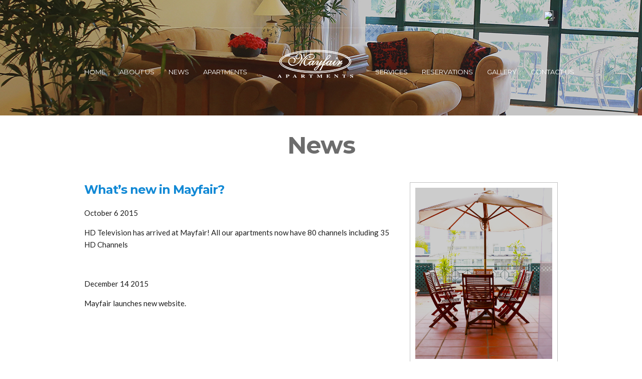

--- FILE ---
content_type: text/html; charset=UTF-8
request_url: http://www.mayfair-hanoi.com/en/blog
body_size: 17226
content:
<!doctype html>
<!--[if IE 8]> <html class="no-js lt-ie9" lang="en-US"> <![endif]-->
<!--[if gt IE 8]><!--> <html class="no-js" lang="en-US"> <!--<![endif]-->
<head>

	<meta charset="utf-8">
	<title></title>
	<meta name="viewport" content="width=device-width, initial-scale=1">

	<link rel="alternate" type="application/rss+xml" title="May Fair &raquo; Feed" href="http://www.mayfair-hanoi.com/en/feed" />
<link rel="alternate" type="application/rss+xml" title="May Fair &raquo; Comments Feed" href="http://www.mayfair-hanoi.com/en/comments/feed" />
<link rel='stylesheet' id='featherlight-css'  href='http://www.mayfair-hanoi.com/wp-content/plugins/campaign-monitor-wp/assets/vendor/featherlight/release/featherlight.min.css?ver=4.1.41' type='text/css' media='all' />
<link rel='stylesheet' id='fca_eoi-css'  href='http://www.mayfair-hanoi.com/wp-content/plugins/campaign-monitor-wp/assets/style-new.css?ver=4.1.41' type='text/css' media='all' />
<link rel='stylesheet' id='fontawesome-css'  href='http://cdnjs.cloudflare.com/ajax/libs/font-awesome/4.1.0/css/font-awesome.min.css?ver=4.1.41' type='text/css' media='all' />
<link rel='stylesheet' id='tooltipster-css'  href='http://www.mayfair-hanoi.com/wp-content/plugins/campaign-monitor-wp/assets/vendor/tooltipster/tooltipster.css?ver=4.1.41' type='text/css' media='all' />
<link rel='stylesheet' id='contact-form-7-css'  href='http://www.mayfair-hanoi.com/wp-content/plugins/contact-form-7/includes/css/styles.css?ver=4.1.2' type='text/css' media='all' />
<link rel='stylesheet' id='google-font-css'  href='http://fonts.googleapis.com/css?family=Lato%3A400%2C700%2C400italic%7CMontserrat%3A400%2C700&#038;ver=4.1.41' type='text/css' media='all' />
<link rel='stylesheet' id='font-awesome-css'  href='http://www.mayfair-hanoi.com/wp-content/themes/wp_santorini5-v1.4/css/font-awesome.css?ver=4.1.41' type='text/css' media='all' />
<link rel='stylesheet' id='weather-icons-css'  href='http://www.mayfair-hanoi.com/wp-content/themes/wp_santorini5-v1.4/css/weather-icons.css?ver=4.1.41' type='text/css' media='all' />
<link rel='stylesheet' id='ci-flexslider-css'  href='http://www.mayfair-hanoi.com/wp-content/themes/wp_santorini5-v1.4/css/flexslider.css?ver=4.1.41' type='text/css' media='all' />
<link rel='stylesheet' id='ci-bootstrap-css'  href='http://www.mayfair-hanoi.com/wp-content/themes/wp_santorini5-v1.4/css/bootstrap.css?ver=4.1.41' type='text/css' media='all' />
<link rel='stylesheet' id='prettyPhoto-css'  href='http://www.mayfair-hanoi.com/wp-content/themes/wp_santorini5-v1.4/css/prettyPhoto.css?ver=4.1.41' type='text/css' media='all' />
<link rel='stylesheet' id='mmenu-css'  href='http://www.mayfair-hanoi.com/wp-content/themes/wp_santorini5-v1.4/css/mmenu.css?ver=4.1.41' type='text/css' media='all' />
<link rel='stylesheet' id='jquery-ui-css'  href='http://www.mayfair-hanoi.com/wp-content/themes/wp_santorini5-v1.4/css/jquery-ui-1.10.4.datepicker.min.css?ver=4.1.41' type='text/css' media='all' />
<link rel='stylesheet' id='ci-style-css'  href='http://www.mayfair-hanoi.com/wp-content/themes/wp_santorini5-v1.4/style.css?ver=1.4' type='text/css' media='screen' />
<link rel='stylesheet' id='ci-mediaqueries-css'  href='http://www.mayfair-hanoi.com/wp-content/themes/wp_santorini5-v1.4/css/mediaqueries.css?ver=4.1.41' type='text/css' media='all' />
<link rel='stylesheet' id='ci-color-scheme-css'  href='http://www.mayfair-hanoi.com/wp-content/themes/wp_santorini5-v1.4/colors/default.css?ver=4.1.41' type='text/css' media='all' />
<script type='text/javascript' src='http://www.mayfair-hanoi.com/wp-includes/js/jquery/jquery.js?ver=1.11.1'></script>
<script type='text/javascript' src='http://www.mayfair-hanoi.com/wp-includes/js/jquery/jquery-migrate.min.js?ver=1.2.1'></script>
<script type='text/javascript' src='http://www.mayfair-hanoi.com/wp-content/plugins/campaign-monitor-wp/assets/vendor/featherlight/release/featherlight.min.js?ver=4.1.41'></script>
<script type='text/javascript'>
/* <![CDATA[ */
var fca_eoi = {"field_required":"Error: This field is required.","invalid_email":"Error: Please enter a valid email address. For example \"max@domain.com\".","ajax_url":"http:\/\/www.mayfair-hanoi.com\/wp-admin\/admin-ajax.php"};
/* ]]> */
</script>
<script type='text/javascript' src='http://www.mayfair-hanoi.com/wp-content/plugins/campaign-monitor-wp/assets/script.js?ver=4.1.41'></script>
<script type='text/javascript' src='http://www.mayfair-hanoi.com/wp-content/plugins/campaign-monitor-wp/assets/vendor/tooltipster/jquery.tooltipster.min.js?ver=4.1.41'></script>
<script type='text/javascript' src='http://www.mayfair-hanoi.com/wp-content/themes/wp_santorini5-v1.4/panel/scripts/modernizr-2.6.2.js?ver=4.1.41'></script>
<script type='text/javascript' src='http://www.mayfair-hanoi.com/wp-content/themes/wp_santorini5-v1.4/panel/scripts/jquery.fitvids.js?ver=1.1'></script>
<script type='text/javascript' src='http://maps.googleapis.com/maps/api/js?sensor=false'></script>
<link rel="EditURI" type="application/rsd+xml" title="RSD" href="http://www.mayfair-hanoi.com/xmlrpc.php?rsd" />
<link rel="wlwmanifest" type="application/wlwmanifest+xml" href="http://www.mayfair-hanoi.com/wp-includes/wlwmanifest.xml" /> 
<meta name="generator" content="WordPress 4.1.41" />
<link rel='canonical' href='http://www.mayfair-hanoi.com/en/blog' />
<link rel='shortlink' href='http://www.mayfair-hanoi.com/?p=31' />
<link rel="alternate" href="http://www.mayfair-hanoi.com/en/blog" hreflang="en" />
<link rel="alternate" href="http://www.mayfair-hanoi.com/vi/tin-tuc" hreflang="vi" />
<link rel="pingback" href="http://www.mayfair-hanoi.com/xmlrpc.php" />	<style type="text/css">.recentcomments a{display:inline !important;padding:0 !important;margin:0 !important;}</style>
				<style type="text/css">
					body{background-repeat: no-repeat;} 				</style>
						<style type="text/css" media="screen">#header { background: url("http://www.mayfair-hanoi.com/wp-content/uploads/2015/06/IMG_1543.jpg") no-repeat center top; }</style>
</head>
<body class="page page-id-31 page-template page-template-template-blog page-template-template-blog-php ci-santorini ci-santorini-1-4 ci-scheme-default">

<div id="mobile-bar">
	<a class="menu-trigger" href="#mobilemenu"><i class="fa fa-bars"></i></a>
	<h1 class="mob-title">May Fair</h1>
</div>

<div id="page">
	<header id="header">
		<div class="container">
			<div class="row">
				<div class="col-lg-10 col-lg-offset-1">
					<div class="row pre-head">
						<div class="col-sm-6">
							<div id="weather">
								<i class="ywicon"></i>
								<span id="ywloc"></span>
								<span id="ywtem"></span>
							</div>
						</div>

						<div class="col-sm-6">
														<a class="facebook_icon" href="http://facebook.com"><img src="http://www.hitthefloor.net.au/wp-content/uploads/2014/08/facebook-official-icon-3.jpg.png"></a>
						</div>
					</div> <!-- .row.pre-head -->
					<hr/>
					<nav class="nav row">
						<div class="col-md-5 col-sm-4">
							<ul id="menu-main-menu-left" class="navigation left-nav"><li id="menu-item-157" class="menu-item menu-item-type-post_type menu-item-object-page menu-item-157"><a href="http://www.mayfair-hanoi.com/en/">Home</a></li>
<li id="menu-item-186" class="menu-item menu-item-type-post_type menu-item-object-page menu-item-186"><a href="http://www.mayfair-hanoi.com/en/about-us">About Us</a></li>
<li id="menu-item-187" class="menu-item menu-item-type-post_type menu-item-object-page current-menu-item page_item page-item-31 current_page_item menu-item-187"><a href="http://www.mayfair-hanoi.com/en/blog">News</a></li>
<li id="menu-item-159" class="menu-item menu-item-type-post_type menu-item-object-page menu-item-159"><a href="http://www.mayfair-hanoi.com/en/rooms">Apartments</a></li>
</ul>						</div>

						<div class="col-md-2 col-sm-4">
							<h1 class="logo imglogo"><a href="http://www.mayfair-hanoi.com/en"><img src="http://www.mayfair-hanoi.com/wp-content/uploads/2015/12/logo.png" alt="May Fair" /></a></h1>						</div>

						<div class="col-md-5 col-sm-4">
							<ul id="menu-main-menu-right" class="navigation right-nav"><li id="menu-item-200" class="menu-item menu-item-type-custom menu-item-object-custom menu-item-200"><a href="http://www.mayfair-hanoi.com/en/service/saunas">Services</a></li>
<li id="menu-item-378" class="menu-item menu-item-type-post_type menu-item-object-page menu-item-378"><a href="http://www.mayfair-hanoi.com/en/reversion">Reservations</a></li>
<li id="menu-item-165" class="menu-item menu-item-type-post_type menu-item-object-page menu-item-165"><a href="http://www.mayfair-hanoi.com/en/galleries">Gallery</a></li>
<li id="menu-item-167" class="menu-item menu-item-type-post_type menu-item-object-page menu-item-167"><a href="http://www.mayfair-hanoi.com/en/contact">Contact Us</a></li>
</ul>						</div>
					</nav>

					<div id="mobilemenu">
						<ul></ul>
					</div>
				</div> <!-- main container -->
			</div>
		</div>
	</header>
<main id="main">
	<div class="container">
		<div class="row">
			<div class="col-lg-10 col-lg-offset-1">
								<h2 class="page-title">News</h2>

				<div class="row">
					<div class="col-sm-8">
						
													<article id="post-279" class="post-279 post type-post status-publish format-standard hentry category-news entry row">
								
								<div class="col-md-12">
									<h1 class="entry-title"><a title="Permanent link to: What&#8217;s new in Mayfair?" href="http://www.mayfair-hanoi.com/en/?page_id=184">What&#8217;s new in Mayfair?</a></h1>
									<div class="entry-excerpt">
										<p>October 6 2015</p>
<p>HD Television has arrived at Mayfair! All our apartments now have 80 channels including 35 HD Channels</p>
<p>&nbsp;</p>
<p>December 14 2015</p>
<p>Mayfair launches new website.</p>
									</div>
								</div>
							</article>
						
					</div>
					 

						
							<div class="col-sm-4">
	<div class="sidebar">

				<aside id="ci_special_offer_widget-6" class="widget widget_ci_special_offer_widget group">		<div class="item">
			<figure class="item-thumb">
				<a href="http://www.mayfair-hanoi.com/?service=saunas">
					<img src="http://www.mayfair-hanoi.com/wp-content/uploads/2014/03/IMG_1577.jpg" alt="">
				</a>
			</figure>

			<!--<div class="item-content"><h4></h4><a class="item-title btn" href="http://www.mayfair-hanoi.com/?service=saunas"></a></div> -->
		</div>
		</aside>	</div>
</div>						
				</div>
			</div>
		</div>
	</div>
</main>

		<!-- 
			<div class="booking-inpage">
			<div class="container">
				<div class="row">
					<div class="col-lg-10 col-lg-offset-1">
						<form class="b-form group" action="http://www.mayfair-hanoi.com/en/reversion" method="post">
	<div class="arrival group">
		<input type="text" name="arrive" id="arrive" class="datepicker" placeholder="arrive">
	</div>

	<div class="departure group">
		<input type="text" name="depart" id="depart" class="datepicker" placeholder="depart">
	</div>

	<div class="adults group">
		<select name="adults" id="adults" class="dk">
			<option value="">adults</option>
			<option value="1">1</option>
			<option value="2">2</option>
			<option value="3">3</option>
			<option value="4">4</option>
			<option value="5">5</option>
			<option value="6">6</option>
		</select>
	</div>

	<div class="room group">
		<select name='room_select' id='room_select' class='dk'>
	<option value="">room</option>
	<option class="level-0" value="93">Two Storey Apartments (Downwards)</option>
	<option class="level-0" value="94">Two Storey Apartments (Upwards)</option>
	<option class="level-0" value="95">Three Storey Penthouse Apartments</option>
</select>

	</div>

	<div class="bookbtn group">
		<button type="submit">book now</button>
	</div>
</form>					</div>
				</div>
			</div>
		</div>
		-->
	<footer id="footer">
		<div class="container">
			<div class="row">
				<div class="col-lg-10 col-lg-offset-1">
					<hr>
					<nav class="nav row">
						<div class="col-sm-5">
							<ul id="menu-main-menu-left-1" class="navigation left-nav"><li class="menu-item menu-item-type-post_type menu-item-object-page menu-item-157"><a href="http://www.mayfair-hanoi.com/en/">Home</a></li>
<li class="menu-item menu-item-type-post_type menu-item-object-page menu-item-186"><a href="http://www.mayfair-hanoi.com/en/about-us">About Us</a></li>
<li class="menu-item menu-item-type-post_type menu-item-object-page current-menu-item page_item page-item-31 current_page_item menu-item-187"><a href="http://www.mayfair-hanoi.com/en/blog">News</a></li>
<li class="menu-item menu-item-type-post_type menu-item-object-page menu-item-159"><a href="http://www.mayfair-hanoi.com/en/rooms">Apartments</a></li>
</ul>						</div>

						<div class="col-sm-2">
							<div class="logo"><a href="http://www.mayfair-hanoi.com/en"><img src="http://www.mayfair-hanoi.com/wp-content/uploads/2015/12/logo.jpg" alt="May Fair" /></a></div>						</div>

						<div class="col-sm-5">
							<ul id="menu-main-menu-right-1" class="navigation right-nav"><li class="menu-item menu-item-type-custom menu-item-object-custom menu-item-200"><a href="http://www.mayfair-hanoi.com/en/service/saunas">Services</a></li>
<li class="menu-item menu-item-type-post_type menu-item-object-page menu-item-378"><a href="http://www.mayfair-hanoi.com/en/reversion">Reservations</a></li>
<li class="menu-item menu-item-type-post_type menu-item-object-page menu-item-165"><a href="http://www.mayfair-hanoi.com/en/galleries">Gallery</a></li>
<li class="menu-item menu-item-type-post_type menu-item-object-page menu-item-167"><a href="http://www.mayfair-hanoi.com/en/contact">Contact Us</a></li>
</ul>						</div>
					</nav>
					<p class="credits">Copyright 2015 Mayfair Services Apartment</p>
				</div>
			</div>
		</div>
	</footer>
</div> <!-- #page -->

<script type='text/javascript' src='http://www.mayfair-hanoi.com/wp-content/plugins/contact-form-7/includes/js/jquery.form.min.js?ver=3.51.0-2014.06.20'></script>
<script type='text/javascript'>
/* <![CDATA[ */
var _wpcf7 = {"loaderUrl":"http:\/\/www.mayfair-hanoi.com\/wp-content\/plugins\/contact-form-7\/images\/ajax-loader.gif","sending":"Sending ..."};
/* ]]> */
</script>
<script type='text/javascript' src='http://www.mayfair-hanoi.com/wp-content/plugins/contact-form-7/includes/js/scripts.js?ver=4.1.2'></script>
<script type='text/javascript' src='http://www.mayfair-hanoi.com/wp-includes/js/comment-reply.min.js?ver=4.1.41'></script>
<script type='text/javascript' src='http://www.mayfair-hanoi.com/wp-includes/js/jquery/ui/core.min.js?ver=1.11.2'></script>
<script type='text/javascript' src='http://www.mayfair-hanoi.com/wp-includes/js/jquery/ui/datepicker.min.js?ver=1.11.2'></script>
<script type='text/javascript'>
/* <![CDATA[ */
var jquidp = {"langCode":"en_US","prevText":"Previous","nextText":"Next","closeText":"Close","currentText":"Today","monthNames":["January","February","March","April","May","June","July","August","September","October","November","December"],"monthNamesShort":["Jan","Feb","Mar","Apr","May","Jun","Jul","Aug","Sep","Oct","Nov","Dec"],"dayNames":["Sunday","Monday","Tuesday","Wednesday","Thursday","Friday","Saturday"],"dayNamesShort":["Sun","Mon","Tue","Wed","Thu","Fri","Sat"],"dayNamesMin":["S","M","T","W","T","F","S"],"dateFormat":"MM d, yy","firstDay":"1","isRTL":""};
/* ]]> */
</script>
<script type='text/javascript' src='http://www.mayfair-hanoi.com/wp-content/themes/wp_santorini5-v1.4/panel/scripts/jquery.ui.datepicker.localize.js?ver=1.0'></script>
<script type='text/javascript' src='http://www.mayfair-hanoi.com/wp-content/themes/wp_santorini5-v1.4/js/superfish.min.js?ver=4.1.41'></script>
<script type='text/javascript' src='http://www.mayfair-hanoi.com/wp-content/themes/wp_santorini5-v1.4/js/jquery.flexslider-min.js?ver=4.1.41'></script>
<script type='text/javascript' src='http://www.mayfair-hanoi.com/wp-content/themes/wp_santorini5-v1.4/js/jquery.mmenu.min.all.js?ver=4.1.41'></script>
<script type='text/javascript' src='http://www.mayfair-hanoi.com/wp-content/themes/wp_santorini5-v1.4/js/jquery.dropkick-min.js?ver=4.1.41'></script>
<script type='text/javascript' src='http://www.mayfair-hanoi.com/wp-content/themes/wp_santorini5-v1.4/js/jquery.prettyPhoto.js?ver=4.1.41'></script>
<script type='text/javascript'>
/* <![CDATA[ */
var ThemeOption = {"map_zoom_level":"16","map_coords_lat":"21.030296","map_coords_long":" 105.843607","map_tooltip":"34B Tr\u1ea7n Ph\u00fa, H\u00e0 Noi, H\u00e0 N\u1ed9i, Vi\u1ec7t Nam","weather_code":"VMXX0006","weather_unit":"c","slider_autoslide":"1","slider_effect":"fade","slider_direction":"horizontal","slider_duration":"5000","slider_speed":"5000"};
/* ]]> */
</script>
<script type='text/javascript' src='http://www.mayfair-hanoi.com/wp-content/themes/wp_santorini5-v1.4/js/scripts.js?ver=1.4'></script>
<script type='text/javascript' src='http://www.mayfair-hanoi.com/wp-content/themes/wp_santorini5-v1.4/panel/scripts/retina.1.3.0.min.js?ver=1.3.0'></script>
	<!--[if (gte IE 6)&(lte IE 8)]>
		<script type="text/javascript" src="http://www.mayfair-hanoi.com/wp-content/themes/wp_santorini5-v1.4/panel/scripts/selectivizr-min.js"></script>
	<![endif]-->
	</body>
</html>

--- FILE ---
content_type: text/css
request_url: http://www.mayfair-hanoi.com/wp-content/themes/wp_santorini5-v1.4/style.css?ver=1.4
body_size: 45403
content:
/*
Theme Name: Santorini Resort
Theme URI: http://www.cssigniter.com/ignite/themes/santorini
Author: CSSIgniter.com
Author URI: http://www.cssigniter.com
Description: A Hotel Theme for WordPress
Tags:
Version: 1.4
License: GNU General Public License
License URI: http://www.gnu.org/licenses/gpl-2.0.html
*/
/* -----------------------------------------
	Table of Contents
--------------------------------------------

.. General
.. Header
.. Homepage Specific Styles
.. Footer
.. Widgets Styling
.. Helpers, WordPress defaults, Generic Items
.. Mobile Menu
.. External Plugins

*/
/* -----------------------------------------
	General
----------------------------------------- */
h1, h2, h3, h4, h5, h6 {
  line-height: normal;
  margin: 0 0 15px 0;
  font-family: Montserrat, sans-serif;
  font-weight: 700;
  letter-spacing: -0.04em;
  color: #6c6c6c;
  -ms-word-wrap: break-word;
  word-wrap: break-word;
}

h1 {
  font-size: 24px;
}

h2 {
  font-size: 20px;
}

h3 {
  font-size: 18px;
}

h4 {
  font-size: 16px;
}

h5 {
  font-size: 14px;
}

h6 {
  font-size: 12px;
}

p {
  margin: 0 0 15px 0;
}

img {
  display: inline-block;
  vertical-align: middle;
  max-width: 100%;
  height: auto;
}

a, a:visited {
  transition: color 0.18s ease, background-color 0.18s ease, border-color 0.18s ease;
  outline: none;
}

a:active, a:focus {
  outline: none;
  text-decoration: none;
}

body {
  font-family: Lato, sans-serif;
  line-height: 1.625;
  font-size: 15px;
  color: #1E1E1E;
}

/* -----------------------------------------
	Header
----------------------------------------- */
.alt-nav {
  display: none;
}

.nav {
  margin-top: 20px;
  white-space: nowrap;
}

.nav ul {
  padding: 0;
  list-style: none;
}

.navigation {
  display: block;
  margin: 55px 0 0 0;
  padding: 0;
  list-style: none;
  white-space: nowrap;
  /* Navigation functional styles  ---------------------- */
}
.navigation li {
  position: relative;
}
.navigation > li {
  display: inline-block;
}
.navigation ul {
  position: absolute;
  z-index: 300;
  top: -999em;
}
.navigation li:hover > ul,
.navigation .sfHover > ul {
  top: auto;
  left: 12px;
}
.navigation li li:hover > ul,
.navigation li .sfHover > ul {
  top: 0;
  left: 100%;
}
.navigation li li li:hover > ul,
.navigation li li .sfHover > ul {
  top: 0;
  left: 100%;
}
.navigation a, .navigation #navigation a:visited {
  display: block;
  white-space: nowrap;
}
.navigation.left-nav {
  margin-left: -12px;
}
.navigation.right-nav {
  margin-right: -12px;
}
.navigation a, .navigation a:visited {
  padding: 0 0;
  color: white;
  font-size: 13px;
  text-transform: uppercase;
  /* Global Menu Link Styles */
}
.navigation a:hover,
.navigation .sfHover > a,
.navigation .sfHover > a:visited {
  text-decoration: none;
  /* First Level & Global Menu Link Hover Styles */
}
.navigation > li > a,
.navigation > li > a:visited {
  margin: 0 12px;
  padding-bottom: 5px;
  border-bottom: 1px solid transparent;
  /* First Level Menu Link Styles */
}
.navigation > li li {
  border: 1px solid transparent;
  border-bottom: none;
}
.navigation > li ul > li:last-child {
  border-bottom: 1px solid transparent;
}
.navigation > li > a:hover,
.navigation > li.sfHover > a,
.navigation > li.sfHover > a:visited {
  border-bottom: 1px solid #FFF;
  /* First Level Menu Link Hover Styles */
}
.navigation > li ul a,
.navigation > li ul a:visited {
  background: rgba(255, 255, 255, 0.1);
  padding: 8px 12px;
  font-size: 11px;
  /* All Other Menu Level Link Styles */
}
.navigation > li ul a:hover,
.navigation > li ul .sfHover > a,
.navigation > li ul .sfHover > a:visited {
  background: #FFF;
  /* All Other Level Menu Link Hover Styles */
}
.navigation > li > a:hover,
.navigation > li.sfHover > a,
.navigation > li.sfHover > a:active,
.navigation > li.current_page_item > a,
.navigation > li.current_page_item > a:visited,
.navigation > li.current-menu-item > a,
.navigation > li.current-menu-item > a:visited,
.navigation > li.current-menu-ancestor > a,
.navigation > li.current-menu-ancestor > a:visited,
.navigation > li.current-menu-parent > a,
.navigation > li.current-menu-parent > a:visited,
.navigation > li.current > a,
.navigation > li.current > a:visited {
  color: white;
  /* WordPress First Level Current/Ancestor Hover Page Styles */
}
.navigation ul {
  background: transparent;
  border: 1px solid #FFF;
  min-width: 180px;
  /* All Lower Level Menu Container Styles */
}
.navigation a.sf-with-ul {
  padding-right: 5px;
  position: relative;
  /* Styling for navigation arrows  ---------- */
}
.navigation > li ul a,
.navigation > li ul a:visited {
  color: #6c6c6c;
  background: rgba(250, 250, 250, 0.9);
  padding: 8px 12px;
  font-size: 11px;
  /* All Other Menu Level Link Styles */
}
.navigation > li ul a:hover,
.navigation > li ul .sfHover > a,
.navigation > li ul .sfHover > a:visited {
  color: #6c6c6c;
  background: #FFF;
  /* All Other Level Menu Link Hover Styles */
}
.navigation ul {
  border: 1px solid #C2C2C2;
}
.navigation.sf-arrows .sf-with-ul:after {
  font-family: FontAwesome;
  content: '\f107';
  position: absolute;
  top: 5px;
  font-size: 12px;
  font-weight: normal;
  opacity: 0.8;
  right: -6px;
  margin-top: -6px;
}
.navigation.sf-arrows ul .sf-with-ul:after {
  content: '\f105';
  font-size: 13px;
  margin-top: 1px;
  right: 8px;
  /* Styling for right facing arrows  ---------- */
}

.navigation.right-nav {
  text-align: right;
}
.navigation ul {
  text-align: left;
}

/* Alternative Styles */
.alt .navigation a, .alt .navigation a:visited {
  color: #6c6c6c !important;
  border-color: #6c6c6c;
}
.alt .navigation > li > a:hover,
.alt .navigation > li.sfHover > a,
.alt .navigation > li.sfHover > a:visited {
  border-bottom: 1px solid #6c6c6c;
  /* First Level Menu Link Hover Styles */
}
.alt .navigation > li > a,
.alt .navigation > li > a:visited {
  border-bottom: 1px solid transparent;
  /* First Level Menu Link Styles */
}

.fwslider .navigation ul, .page-template-template-homepage-1-php .navigation ul {
  background: transparent;
  border: 1px solid #FFF;
  min-width: 180px;
  /* All Lower Level Menu Container Styles */
}
.fwslider .navigation > li ul a,
.fwslider .navigation > li ul a:visited, .page-template-template-homepage-1-php .navigation > li ul a,
.page-template-template-homepage-1-php .navigation > li ul a:visited {
  color: #FFF;
  background: rgba(255, 255, 255, 0.1);
  padding: 8px 12px;
  font-size: 11px;
  /* All Other Menu Level Link Styles */
}
.fwslider .navigation > li ul a:hover,
.fwslider .navigation > li ul .sfHover > a,
.fwslider .navigation > li ul .sfHover > a:visited, .page-template-template-homepage-1-php .navigation > li ul a:hover,
.page-template-template-homepage-1-php .navigation > li ul .sfHover > a,
.page-template-template-homepage-1-php .navigation > li ul .sfHover > a:visited {
  color: #6c6c6c;
  background: #FFF;
  /* All Other Level Menu Link Hover Styles */
}

#header {
  position: relative;
  z-index: 10;
  height: 230px;
  font-family: Montserrat, sans-serif;
  font-weight: 400;
  color: #FFF;
}

.pre-head {
  padding-top: 15px;
  font-size: 11px;
  text-transform: uppercase;
}

.pre-head a, .pre-head a:visited {
  color: #FFF;
  font-weight: bold;
}
.pre-head a:hover {
  color: #f7f7f7;
  text-decoration: none;
}

#weather .ywicon {
  margin-right: 5px;
  font-size: 12px;
  position: relative;
}

.lang {
  text-align: right;
}

#header hr {
  background: none;
  border: none;
  margin: 10px 0 0 0;
  border-bottom: 1px solid rgba(255, 255, 255, 0.2);
}

.logo {
  text-align: center;
  white-space: normal;
  position: absolute;
}
@media (max-width: 991px) {
  .logo {
    position: static;
  }
}
.logo.textual {
  margin-top: 30px;
  width: 100%;
}
.logo a, .logo a:visited {
  color: #FFF;
}
.logo a:hover {
  color: #FFF;
  text-decoration: none;
}

.logo img {
  max-width: none;
  width: 160px;
  height: auto;
position: relative;
}
#header .logo img{
left: -25px;
}
@media (max-width: 991px) {
  .logo img {
    max-width: 100%;
  }
}
@media (max-width: 767px) {
  .logo img {
    width: 120px;
    max-width: 100%;
  }
}

/* -----------------------------------------
	Homepage
----------------------------------------- */
.flexslider .slides > li:first-child {
  display: block;
}

.flexslider.loading .slides > li:first-child {
  opacity: 1 !important;
}

.flexslider {
  margin: 0;
  padding: 0;
  border: none;
  box-shadow: none;
  border-radius: 0;
  overflow: hidden;
  background: none;
}

.flex-direction-nav a {
  color: #FFF !important;
  width: 40px;
  height: 40px;
  top: 50%;
  margin: -20px 0 0 0;
}

.flex-direction-nav a:before {
  font-family: FontAwesome;
  content: '\f053';
  font-size: 34px;
}

.flex-direction-nav a.flex-next:before {
  content: '\f054';
}

.flex-control-nav {
  width: 20px;
  bottom: auto;
  z-index: 20;
  top: 40%;
  right: 20px;
}

.flex-control-nav li {
  display: block;
  margin: 0 0 5px 0;
}

.flex-control-paging li a {
  background: transparent;
  border: 2px solid #FFF;
  border-radius: 100%;
  box-shadow: none;
}

.flex-control-paging li a.flex-active,
.flex-control-paging li a:hover {
  background: #FFF;
  border-color: #FFF;
}

#slider.flexslider.loading {
  position: relative;
}
#slider.flexslider.loading:after {
  content: ' ';
  position: absolute;
  width: 30px;
  height: 30px;
  right: 20px;
  top: 40%;
  margin: 0 0 0 -15px;
  border: 8px solid #FFF;
  border-right-color: transparent;
  border-radius: 50%;
  box-shadow: 0 0 25px 2px #eee;
  -webkit-animation: spin 1s linear infinite;
  -moz-animation: spin 1s linear infinite;
  -ms-animation: spin 1s linear infinite;
  -o-animation: spin 1s linear infinite;
  animation: spin 1s linear infinite;
}

#slider {
  margin: 0 0 -230px 0;
  color: #FFF;
  position: relative;
  top: -231px;
}
#slider .slides li {
  height: 850px;
}

.slide-info {
  position: absolute;
  width: 100%;
  text-align: center;
  top: 35%;
}

.slide-title {
  font-size: 48px;
  font-weight: bold;
  letter-spacing: -0.04em;
  margin-bottom: 5px;
  color: #FFF;
}

.slide-subtitle {
  font-family: Montserrat, sans-serif;
}

#slider a.btn.slide-more {
  display: inline-block;
  margin-top: 70px;
  color: #FFF;
  border-color: #FFF;
  font-size: 18px;
  padding: 10px 45px;
}

#slider a.btn.slide-more:hover {
  text-decoration: none;
}

.widget-area-1,
.widget-area-2 {
  margin-bottom: 25px;
}

/* Alternative Styles */
.alt #header {
  color: #6c6c6c;
  margin-bottom: -20px;
  background: none !important;
}
.alt #header hr {
  border-color: #E5E5E5;
}
.alt .pre-head a, .alt .pre-head a:visited {
  color: #6c6c6c;
  font-weight: bold;
}
.alt .pre-head a:hover {
  color: #2c2c2c;
  text-decoration: none;
}
.alt .logo a, .alt .logo a:visited, .alt .logo a:hover {
  color: #6c6c6c;
}
.alt #slider {
  margin: 0;
  top: 0;
}
.alt #slider .slides li {
  height: 640px;
}
.alt #slider .slide-info {
  top: 20%;
}
.alt #slider + .booking-wrap {
  height: 115px;
  margin: -115px 0 0 0;
  padding: 34px 20px 0;
}

/* -----------------------------------------
	Booking Form
----------------------------------------- */
.booking input[type=text],
.booking input[type=email],
.booking textarea, .booking .dk_container {
  width: 100%;
  margin-bottom: 25px;
}

.ui-datepicker-trigger {
  position: absolute;
  right: 28px;
  border: none;
  top: 7px;
  background: none;
  color: #C2C2C2;
  font-size: 18px;
  outline: none;
}
.ui-datepicker-trigger:hover {
  background: none;
  color: #636363 !important;
}

.ui-datepicker {
  z-index: 20 !important;
}

.booking-wrap {
  z-index: 15;
  position: relative;
  background: rgba(0, 0, 0, 0.4);
  color: #FFF;
  height: 150px;
  margin: -381px 0 0 0;
  padding-top: 52px;
  border-top: 1px solid rgba(255, 255, 255, 0.1);
}

.b-form > div {
  float: left;
  margin-right: 2%;
}
.b-form .arrival, .b-form .departure {
  width: 22%;
  position: relative;
}
.b-form .arrival .ui-datepicker-trigger, .b-form .departure .ui-datepicker-trigger {
  color: rgba(255, 255, 255, 0.7);
  right: 9px;
}
.b-form .arrival .ui-datepicker-trigger:hover, .b-form .departure .ui-datepicker-trigger:hover {
  color: #FFF !important;
}
.b-form .adults, .b-form .room {
  width: 17%;
}
.b-form .bookbtn {
  margin-right: 0;
  width: 14%;
  text-align: right;
}
.b-form input[type=text],
.b-form select,
.b-form input[type=submit] {
  max-width: 100%;
}
.b-form input[type=text] {
  border-color: rgba(255, 255, 255, 0.7);
  color: rgba(255, 255, 255, 0.7);
}
.b-form input[type=text]:focus {
  border-color: #FFF;
  color: #FFF;
}
.b-form button[type=submit] {
  border-color: #FFF;
  color: #FFF;
  padding: 0 18px 0;
  line-height: normal;
  height: 46px;
}
.b-form ::-webkit-input-placeholder {
  color: rgba(255, 255, 255, 0.7);
  transition: 0.2s;
}
.b-form :-moz-placeholder {
  /* Firefox 18- */
  color: rgba(255, 255, 255, 0.7);
  transition: 0.2s;
  opacity: 1;
}
.b-form ::-moz-placeholder {
  /* Firefox 19+ */
  color: rgba(255, 255, 255, 0.7);
  transition: 0.2s;
  opacity: 1;
}
.b-form :-ms-input-placeholder {
  color: rgba(255, 255, 255, 0.7);
  transition: 0.2s;
}
.b-form input[type=text]:focus::-webkit-input-placeholder {
  color: #FFF;
}
.b-form input[type=text]:focus:-moz-placeholder {
  /* Firefox 18- */
  color: #FFF;
  opacity: 1;
}
.b-form input[type=text]:focus::-moz-placeholder {
  /* Firefox 19+ */
  color: #FFF;
  opacity: 1;
}
.b-form input[type=text]:focus:-ms-input-placeholder {
  color: #FFF;
}
.b-form select {
  width: 100%;
}

.booking-inpage {
  margin: 50px 0;
  padding: 55px 0 50px;
}

#formerrors {
  list-style: none;
  padding: 10px;
  margin: 0 0 40px;
  border: 1px solid #C2C2C2;
}
#formerrors li {
  font-size: 14px;
  margin: 5px 0;
  color: #6c6c6c;
}
#formerrors li i {
  margin-right: 5px;
  color: #c2303c;
}

#formsuccess {
  font-size: 16px;
  font-weight: bold;
  color: #6c6c6c;
  padding: 10px;
  line-height: normal;
  border: 1px solid #6c6c6c;
}
#formsuccess i {
  margin-right: 10px;
}

/* -----------------------------------------
	Main
----------------------------------------- */
#main {
  padding: 0 0 0 0;
}

/* -----------------------------------------
	General Inner Page Styles
----------------------------------------- */
.page-title {
  text-align: center;
  font-size: 48px;
  line-height: 1;
  margin-bottom: 35px;
  padding-bottom: 15px;
margin-top: 35px;
}

.full .page-title {
  border-bottom: 1px solid #E5E5E5;
  padding-bottom: 45px;
  margin-bottom: 45px;
}

.inset-sidebar {
  margin: 35px 0;
}

/* -----------------------------------------
	General Article Styles
----------------------------------------- */
.entry {
  margin-bottom: 40px;
  padding-bottom: 25px;
  border-bottom: 1px solid #E5E5E5;
}

.entry:only-of-type {
  border-bottom: none;
  padding-bottom: 0;
}

.entry-thumb {
  padding: 10px;
  border: 1px solid #C2C2C2;
  transition: 0.18s;
  margin: 5px 0 20px 0;
}
.entry-thumb:hover {
  box-shadow: 0 0 18px rgba(0, 0, 0, 0.18);
}
.entry-thumb img.alignnone {
  margin: 0;
}

.entry-title {
  margin-bottom: 20px;
}

.type-service .entry-title {
  margin-bottom: 10px;
}

.entry-title a:hover {
  text-decoration: none;
}

.entry-meta {
  position: relative;
  text-transform: uppercase;
  color: #969696;
  font-size: 11px;
  margin-bottom: 15px;
}

.entry-meta b {
  margin-right: 6px;
}

.entry-time {
  font-weight: bold;
}

.entry-time:after {
  content: "\2022";
  margin: 0 5px 0 6px;
  font-size: 7px;
  position: relative;
  display: inline-block;
  top: -2px;
}

.entry-comments {
  position: absolute;
  right: 0;
}

.entry-content blockquote {
  border-left: 3px solid #C2C2C2;
  font-family: serif;
  margin: 0 0 15px 0;
  font-style: italic;
  padding-left: 20px;
  font-size: 20px;
  line-height: 1.25;
  color: #585858;
}

#paging a,
#paging a:visited,
#paging span {
  display: inline-block;
  line-height: normal;
  margin-right: 2px;
  border: 1px solid #C2C2C2;
  color: #000;
  padding: 5px 10px;
  font-size: 14px;
}
#paging a:hover {
  text-decoration: none;
}
#paging span.current {
  color: #FFF;
}

iframe,
embed,
object,
video,
audio {
  max-width: 100%;
}

/* -----------------------------------------
	Room Page
----------------------------------------- */
.room-slider {
  padding: 10px;
  border: 1px solid #C2C2C2;
  margin-bottom: 40px;
}
.room-slider .flex-direction-nav a {
  opacity: 1;
  color: #FFF;
  width: auto;
  height: auto;
  padding: 7px 14px 6px;
}
.room-slider .flex-direction-nav a:before {
  font-size: 15px;
}
.room-slider .flex-direction-nav .flex-next {
  right: 0;
}
.room-slider .flex-direction-nav .flex-prev {
  left: 0;
}

.list-amenities {
  list-style: none;
  padding: 0;
  margin: 0 0 20px 0;
}
.list-amenities li {
  display: inline-block;
  font-size: 13px;
  margin-right: 5px;
  background: transparent;
  border: 1px solid #C2C2C2;
  color: #717171;
  padding: 4px 6px;
  line-height: normal;
}
.list-amenities li i {
  margin-right: 4px;
  position: relative;
  top: -1px;
  font-size: 11px;
}

.room-nav {
  list-style: none;
  padding: 0;
  margin: 0 0 40px 0;
  overflow: visible;
}
.room-nav li {
  display: block;
}
.room-nav a, .room-nav a:visited {
  display: block;
  background: #EBEBEB;
  font-weight: bold;
  color: #7b7b7b;
  line-height: normal;
  margin-bottom: 1px;
  padding: 15px;
  position: relative;
}
.room-nav a.current-room:before {
  content: "";
  border: 24px solid transparent;
  border-right-color: #EBEBEB;
  border-right-width: 14px;
  position: absolute;
  left: -38px;
  top: 0;
  transition: 0.18s;
}
.room-nav a.current-room,
.room-nav a.current-room:visited,
.room-nav a:hover {
  color: #FFF;
  text-decoration: none;
}

/* -----------------------------------------
	Contact & Location Pages
----------------------------------------- */
.map-wrap {
  padding: 10px;
  border: 1px solid #C2C2C2;
  margin-bottom: 30px;
}

#map {
  width: 100%;
  height: 450px;
}

#map * {
  max-width: none;
  -webkit-box-sizing: border-box;
  -moz-box-sizing: border-box;
  box-sizing: border-box;
}

/* -----------------------------------------
	Item Styles
----------------------------------------- */
.item {
  position: relative;
  text-align: center;
  color: #FFF;
  transition: 0.18s;
  margin: 0 0 40px 0;
}
.item .item-thumb {
  padding: 10px;
  border: 1px solid #C2C2C2;
  position: relative;
}
.item .item-thumb > a {
  position: relative;
  display: block;
}
.item .item-thumb > a:after {
  content: '';
  position: absolute;
  width: 100%;
  height: 100%;
  top: 0;
  left: 0;
  background: rgba(0, 0, 0, 0.2);
  transition: background-color 0.18s ease;
}
.item .offer {
  position: absolute;
  top: 10px;
  color: #FFF;
  text-transform: uppercase;
  font-size: 11px;
  padding: 7px 25px;
  line-height: normal;
  width: 130px;
  left: 50%;
  margin-left: -65px;
}
.item a.btn,
.item a.btn:visited {
  display: inline-block;
  border-color: #FFF;
  color: #FFF;
  padding-left: 36px;
  padding-right: 36px;
}
.item a.btn:hover {
  text-decoration: none;
}
.item:hover {
  box-shadow: 0 0 18px rgba(0, 0, 0, 0.18);
}
.item:hover .item-thumb > a:after {
  background: rgba(0, 0, 0, 0.6);
}
.item:hover .overlay i {
  opacity: 1;
}
.item .item-content {
  position: absolute;
  width: 100%;
  left: 0;
  text-align: center;
  top: 50%;
  margin-top: -25px;
  padding: 0 40px;
}
.item .overlay {
  position: absolute;
  width: 100%;
  height: 100%;
  top: 0;
  left: 0;
  color: #FFF !important;
}
.item .overlay i {
  position: absolute;
  top: 50%;
  margin-top: -18px;
  font-size: 34px;
  width: 100%;
  text-align: center;
  left: 0;
  z-index: 15;
  opacity: 0.8;
}

.widget_ci_special_offer_widget .item h4 {
  text-align: left;
  color: #FFF;
  font-size: 16px;
  margin: 0 0 30px 0;
}
.widget_ci_special_offer_widget .item .item-content {
  position: absolute;
  width: 100%;
  margin: -90px 0 0;
  left: 0;
  right: 0;
  padding: 0 68px;
  text-align: center;
  top: 50%;
}

.col-md-3 .item .item-content {
  padding: 0 25px;
}

.widget .item {
  margin: 0;
}

/* -----------------------------------------
	Footer
----------------------------------------- */
#footer hr {
  margin-bottom: 40px;
}
#footer .nav {
  margin-bottom: 40px;
}
#footer .nav .logo {
  text-align: center;
  position: static;
}
#footer .nav .logo a, #footer .nav .logo a:visited {
  font-size: 18px;
  max-width: 140px;
}
#footer .nav .logo img {
  width: auto;
  max-width: 100%;
  margin-left: 0;
}
#footer .nav a,
#footer .nav a:visited {
  color: #b4b4b4;
  font-size: 11px;
  border: none;
}
#footer .nav a:hover {
  color: #444;
  border: none;
}
#footer .navigation {
  margin: 30px 0 0 0;
}
#footer .navigation > li > a:hover {
  border: none;
}

.credits {
  clear: both;
  text-align: center;
  text-transform: uppercase;
  font-size: 10px;
  color: #e3e3e3;
  margin-bottom: 30px;
}

/* -----------------------------------------
   Comments
----------------------------------------- */
#comments {
  margin: 50px 0 30px 0;
}

#comments h3 {
  margin: 0 0 30px;
  font-size: 24px;
}

ol#comment-list {
  margin: 0;
  padding: 0;
}

.comment-meta {
  padding-bottom: 0;
  margin-bottom: 0;
  display: block;
  color: #969696;
  text-transform: uppercase;
  font-size: 11px;
  font-weight: bold;
}

.comment-meta a, .comment-meta a:visited {
  font-weight: bold;
  margin-right: 10px;
}

.post-comments {
  margin: 10px 0 30px 0;
}

.post-comments ol, .post-comments ul {
  list-style: none;
  font-size: inherit;
}

.post-comments > ol {
  margin-left: 0;
  margin-bottom: 0;
}

.post-comments li {
  margin: 0 !important;
  padding: 0 !important;
  position: relative;
}

.post-comments .avatar {
  float: left;
  top: 0;
  left: 0;
  margin: 0 15px 5px 0;
  text-align: center;
  padding: 5px;
  border: 1px solid #C2C2C2;
}

.post-comments .comment-text {
  padding: 0 0 40px 0;
}

.post-comments > .comment-text:last-child {
  margin-bottom: 0;
}

.post-comments .comment-copy {
  margin-left: 80px;
  padding: 0;
}

.post-comments .comment-copy p {
  margin-bottom: 10px;
}

#cancel-comment-reply-link {
  display: block;
  font-size: 12px;
  margin: -20px 0 15px 0;
}

#comments a.comment-reply-link {
  font-size: 12px;
  margin-top: 5px;
  display: inline-block;
}

#comment-list #respond {
  margin-bottom: 30px;
}

.pp_inline label {
  display: inline;
}

/* -----------------------------------------
   Comment Form
----------------------------------------- */
#form-wrapper {
  margin: 0;
}

#form-wrapper form {
  margin-bottom: 0;
}

.post-form label {
  display: block;
  padding-bottom: 5px;
}

.post-form input[type=text] {
  width: 50%;
}

.post-form input[type=submit] {
  margin-bottom: 0;
}

.post-form textarea {
  width: 90%;
  height: 200px;
}

#post-action {
  margin-bottom: 0;
}

/* -----------------------------------------
	Widgets
----------------------------------------- */
.widget {
  margin-bottom: 40px;
}

#sidebar .widget:last-child {
  margin-bottom: 0;
}

.widget ul {
  list-style: none;
  margin: 0;
  padding: 0;
}

.widget ul li {
  padding: 5px 0;
  border-bottom: 1px dotted #e5e5e5;
  display: inline-block;
  margin: 0 5px 0 0;
}

.widget ul ul.children li:first-child {
  border-top: 1px dotted #e5e5e5;
}

.widget ul ul.children li:last-child {
  border-bottom: none;
}

.widget ul.children {
  margin-top: 5px;
}

.widget ul.children li {
  padding-left: 15px;
}

#header .widget {
  margin: 0;
  float: right;
}

/* WIDGET: #CI Newsletter Placeholder
========================================= */
.testimonial-wrap blockquote {
  text-align: center;
  margin: 0;
  padding: 0 0 30px 0;
  line-height: normal;
  position: relative;
}
.testimonial-wrap blockquote:after {
  content: "";
  width: 45px;
  position: absolute;
  height: 1px;
  background: #E5E5E5;
  bottom: 0;
  left: 50%;
  margin-left: -22px;
}
.testimonial-wrap i.fa {
  font-size: 44px;
  color: #E5E5E5;
  margin-bottom: 15px;
}
.testimonial-wrap blockquote p {
  letter-spacing: -0.03em;
  font-family: Montserrat, sans-serif;
  font-size: 24px;
  font-weight: bold;
  color: #6c6c6c;
}
.testimonial-wrap blockquote cite {
  text-transform: uppercase;
  font-size: 12px;
  letter-spacing: 0.2em;
  color: #8a8a8a;
  font-style: normal;
}

.sidebar .testimonial-wrap .testimonial-inner, .col-sm-4 .testimonial-wrap .testimonial-inner {
  padding: 10px;
  border: 1px solid #C2C2C2;
}
.sidebar .testimonial-wrap blockquote, .col-sm-4 .testimonial-wrap blockquote {
  text-align: left;
  margin: 0;
  padding: 35px 25px 50px;
  line-height: normal;
  position: relative;
  font-weight: normal;
}
.sidebar .testimonial-wrap blockquote:after, .col-sm-4 .testimonial-wrap blockquote:after {
  display: none;
}
.sidebar .testimonial-wrap i.fa, .col-sm-4 .testimonial-wrap i.fa {
  width: 100%;
  text-align: center;
  font-size: 64px;
  color: #FFF;
  margin-bottom: 25px;
}
.sidebar .testimonial-wrap blockquote p, .col-sm-4 .testimonial-wrap blockquote p {
  letter-spacing: -0.03em;
  font-size: 17px;
  font-weight: normal;
  color: #FFF;
}
.sidebar .testimonial-wrap blockquote cite, .col-sm-4 .testimonial-wrap blockquote cite {
  font-size: 12px;
  letter-spacing: 0;
  color: #FFF;
  font-style: normal;
}

.error404 .entry-content {
  text-align: center;
}

/* WIDGET: #CI Book Button
========================================= */

.widget_ci_book_room_widget h3 { color:#FFF; }

  padding: 10px;
  border: 1px solid #C2C2C2;
  font-family: Montserrat, sans-serif;
}
.widget_ci_book_room_widget h3 { color:#FFF; }

.widget_ci_book_room_widget .btn, .widget_ci_book_room_widget .btn:visited {
  color: #FFF;
  border-color: #FFF;
}
.widget_ci_book_room_widget .btn:hover {
  border-color: rgba(255, 255, 255, 0.6);
}

.book-widget-inner {
  color: #FFF;
  padding: 20px 25px 25px;
}

.book-now-action {
  margin: 0;
}
.book-now-action .btn {
  display: inline-block;
}

.book-now-price {
  margin: 0 0 5px;
}

/* WIDGET: #CI Newsletter Placeholder
========================================= */
.ci-newsletter {
  position: relative;
}
.ci-newsletter input[type=email] {
  width: 100%;
}
.ci-newsletter button[type=submit],
.ci-newsletter button[type=submit]:hover {
  padding: 0;
  border: none;
  width: auto;
  height: auto;
  position: absolute;
  color: #6D6E71 !important;
  top: 15px;
  right: 15px;
  background: none;
}

/* WIDGET: #WPML Language Dropdown
========================================= */
#header .icl_languages_selector,
#header .widget_icl_lang_sel_widget {
  position: absolute;
  right: 15px;
}
#header .icl_languages_selector h3.widget-title,
#header .widget_icl_lang_sel_widget h3.widget-title {
  color: #FFF;
  font-size: 11px;
  display: inline;
  position: relative;
  font-weight: normal;
}
#header .icl_languages_selector h3.widget-title:after,
#header .widget_icl_lang_sel_widget h3.widget-title:after {
  content: "|";
  margin: 0 10px;
  font-size: 8px;
  position: relative;
  top: -1px;
  opacity: 0.5;
}
#header .icl_languages_selector h3.widget-title:before,
#header .widget_icl_lang_sel_widget h3.widget-title:before {
  content: "\f024";
  font-family: FontAwesome;
  margin-right: 10px;
  font-weight: normal;
}
#header #lang_sel,
#header #lang_sel_list {
  z-index: 25;
  height: auto;
  width: auto;
  font-family: inherit;
}
#header #lang_sel ul,
#header #lang_sel_list ul {
  display: block;
}
#header #lang_sel li,
#header #lang_sel_list li {
  border: none;
  width: auto;
  float: none;
  display: block;
}
#header #lang_sel a.lang_sel_sel,
#header #lang_sel_list a.lang_sel_sel {
  background: transparent;
  color: #FFF;
  position: relative;
  border: none;
  display: block;
  width: auto;
  padding-right: 13px;
}
#header #lang_sel a.lang_sel_sel:after,
#header #lang_sel_list a.lang_sel_sel:after {
  font-family: FontAwesome;
  content: '\f107';
  position: absolute;
  right: 0;
  font-size: 13px;
  white-space: nowrap;
  opacity: 0.7;
}
#header #lang_sel a,
#header #lang_sel_list a {
  margin: 0;
  padding: 0;
}
#header #lang_sel ul ul,
#header #lang_sel_list ul ul {
  width: auto;
  background: transparent;
  min-width: 180px;
  right: 0;
  top: auto;
  left: auto;
  height: auto;
  padding: 0;
  border: 1px solid #C2C2C2;
}
#header #lang_sel ul ul li,
#header #lang_sel_list ul ul li {
  border: 1px solid transparent;
  border-bottom: none;
}
#header #lang_sel ul ul li:last-child,
#header #lang_sel_list ul ul li:last-child {
  margin-bottom: 1px !important;
}
#header #lang_sel ul ul a,
#header #lang_sel_list ul ul a {
  color: #6c6c6c;
  background: rgba(250, 250, 250, 0.9);
  padding: 8px 12px;
  font-size: 11px;
}
#header #lang_sel ul ul a:hover,
#header #lang_sel_list ul ul a:hover {
  background: #FFF;
  color: #6C6C6C;
}
#header #lang_sel img.iclflag,
#header #lang_sel_list img.iclflag {
  width: 14px;
  height: auto;
  top: -1px;
}

.alt #header #lang_sel a.lang_sel_sel,
.alt #header #lang_sel_list a.lang_sel_sel {
  color: #6C6C6C;
}
.alt #header .icl_languages_selector h3.widget-title,
.alt #header .widget_icl_lang_sel_widget h3.widget-title {
  color: #6C6C6C;
}

/* WIDGET: #Ads125
========================================= */
#ads125, .ads125 {
  margin: 0;
  padding: 0;
  list-style: none;
}

#ads125 li,
.ads125 li {
  background: none repeat scroll 0 0 transparent;
  border: 0 none;
  float: left;
  margin: 0 15px 10px 0;
  padding: 0;
  max-width: 125px;
}

/* WIDGET: #Search
========================================= */
.searchform {
  line-height: 1;
  position: relative;
}

.searchform > div {
  position: relative;
  line-height: 1;
}

.searchform .screen-reader-text {
  display: none;
}

.searchform input[type=text] {
  border-radius: 0;
  margin: 0;
  width: 100%;
  font: inherit;
  line-height: 1;
}

button[type=submit].searchsubmit {
  font-size: 14px;
  line-height: 0;
  padding: 3px 11px 2px;
  position: absolute;
  right: 0;
  top: 0;
  height: 100%;
  border: none;
  background: none;
  color: #6D6E71 !important;
}

/* WIDGET: #Flickr
========================================= */
.flickr_badge_image {
  float: left;
  margin: 0 10px 15px 0;
}

.flickr_badge_image a {
  display: block;
  line-height: 0;
  padding: 5px;
  border: 1px solid #C2C2C2;
}

/* WIDGET: #About
========================================= */
.widget_about {
  margin-top: -5px;
}

.widget_ci_about .alignleft {
  float: left;
  margin: 5px 10px 6px 0;
}

.widget_about .alignright {
  float: right;
  margin: 5px 0 6px 10px;
}

/* WIDGET: #Text Widget
========================================= */
.widget_text p:last-child {
  margin-bottom: 0;
}

/* WIDGET: #Twitter
========================================= */
.widget_ci_twitter_widget ul li {
  margin-bottom: 12px;
}

.widget_ci_twitter_widget .twitter-time {
  display: block;
  font-size: 0.85em;
}

/* WIDGET: #Calendar
================================================== */
#wp-calendar {
  width: 100%;
}

#wp-calendar caption {
  text-align: left;
  margin-top: 10px;
  background: none repeat scroll 0 0 rgba(0, 0, 0, 0.03);
  padding: 9px;
}

#wp-calendar thead {
  font-size: 10px;
}

#wp-calendar thead th {
  background: rgba(0, 0, 0, 0.1);
  font-weight: bold;
  padding: 8px;
}

#wp-calendar tbody td {
  background: none;
  border: 1px solid rgba(0, 0, 0, 0.1);
  text-align: center;
  padding: 3px;
}

#wp-calendar tbody td:hover {
  background: rgba(0, 0, 0, 0.1);
}

#wp-calendar tbody .pad {
  background: none;
}

#wp-calendar tfoot #next {
  font-size: 10px;
  text-transform: uppercase;
  text-align: right;
}

#wp-calendar tfoot #prev {
  font-size: 10px;
  text-transform: uppercase;
  padding-top: 10px;
}

#wp-calendar a {
  font-weight: bold;
  font-style: italic;
}

/* WIDGET: #Social Icons
========================================= */
.social-icon i {
  width: 24px;
  height: 24px;
  line-height: 24px;
  background-color: #D3D3D4;
  color: #FFF;
  border: 1px solid #D3D3D4;
  font-size: 16px;
  border-radius: 36px;
  text-align: center;
  display: inline-block;
}

.social-icon:hover i {
  background-color: #6D6E71;
  border-colo: #6D6E71;
}

/* ----------------------------------------------
	Helpers, WordPress Defaults, Generic Items
---------------------------------------------- */
/* WordPress Generated Classes
=================================== */
.alignnone {
  margin: 5px 20px 20px 0;
}

.aligncenter,
div.aligncenter {
  display: block;
  margin: 5px auto 5px auto;
}

.alignright {
  float: right;
  margin: 5px 0 10px 20px;
}

.alignleft {
  float: left;
  margin: 5px 20px 10px 0;
}

.aligncenter {
  display: block;
  margin: 5px auto 5px auto;
}

a img.alignright {
  float: right;
  margin: 5px 0 10px 20px;
}

a img.alignnone {
  margin: 5px 20px 10px 0;
}

a img.alignleft {
  float: left;
  margin: 5px 20px 10px 0;
}

a img.aligncenter {
  display: block;
  margin-left: auto;
  margin-right: auto;
}

.wp-caption {
  background: #fff;
  border: 1px solid #f0f0f0;
  max-width: 96%;
  padding: 5px 3px 10px;
  text-align: center;
}

.wp-caption.alignnone {
  margin: 5px 20px 20px 0;
}

.wp-caption.alignleft {
  margin: 5px 20px 20px 0;
}

.wp-caption.alignright {
  margin: 5px 0 20px 20px;
}

.wp-caption img {
  border: 0 none;
  height: auto;
  margin: 0;
  max-width: 98.5%;
  padding: 0;
  width: auto;
}

.wp-caption p.wp-caption-text {
  font-size: 11px;
  line-height: 17px;
  margin: 0;
  padding: 0 4px 5px;
}

.gallery {
  margin-bottom: 20px;
}

.gallery-item {
  float: left;
  margin: 0 4px 4px 0;
  overflow: hidden;
  position: relative;
}

.gallery-columns-1 .gallery-item {
  max-width: 100%;
}

.gallery-columns-2 .gallery-item {
  max-width: 48%;
  max-width: -webkit-calc(50% - 4px);
  max-width: calc(50% - 4px);
}

.gallery-columns-3 .gallery-item {
  max-width: 32%;
  max-width: -webkit-calc(33.3% - 4px);
  max-width: calc(33.3% - 4px);
}

.gallery-columns-4 .gallery-item {
  max-width: 23%;
  max-width: -webkit-calc(25% - 4px);
  max-width: calc(25% - 4px);
}

.gallery-columns-5 .gallery-item {
  max-width: 19%;
  max-width: -webkit-calc(20% - 4px);
  max-width: calc(20% - 4px);
}

.gallery-columns-6 .gallery-item {
  max-width: 15%;
  max-width: -webkit-calc(16.7% - 4px);
  max-width: calc(16.7% - 4px);
}

.gallery-columns-7 .gallery-item {
  max-width: 13%;
  max-width: -webkit-calc(14.28% - 4px);
  max-width: calc(14.28% - 4px);
}

.gallery-columns-8 .gallery-item {
  max-width: 11%;
  max-width: -webkit-calc(12.5% - 4px);
  max-width: calc(12.5% - 4px);
}

.gallery-columns-9 .gallery-item {
  max-width: 9%;
  max-width: -webkit-calc(11.1% - 4px);
  max-width: calc(11.1% - 4px);
}

.gallery-columns-1 .gallery-item:nth-of-type(1n),
.gallery-columns-2 .gallery-item:nth-of-type(2n),
.gallery-columns-3 .gallery-item:nth-of-type(3n),
.gallery-columns-4 .gallery-item:nth-of-type(4n),
.gallery-columns-5 .gallery-item:nth-of-type(5n),
.gallery-columns-6 .gallery-item:nth-of-type(6n),
.gallery-columns-7 .gallery-item:nth-of-type(7n),
.gallery-columns-8 .gallery-item:nth-of-type(8n),
.gallery-columns-9 .gallery-item:nth-of-type(9n) {
  margin-right: 0;
}

.gallery-columns-1.gallery-size-medium figure.gallery-item:nth-of-type(1n+1),
.gallery-columns-1.gallery-size-thumbnail figure.gallery-item:nth-of-type(1n+1),
.gallery-columns-2.gallery-size-thumbnail figure.gallery-item:nth-of-type(2n+1),
.gallery-columns-3.gallery-size-thumbnail figure.gallery-item:nth-of-type(3n+1) {
  clear: left;
}

.gallery-caption {
  background-color: rgba(0, 0, 0, 0.7);
  -webkit-box-sizing: border-box;
  -moz-box-sizing: border-box;
  box-sizing: border-box;
  color: #fff;
  font-size: 12px;
  line-height: 1.5;
  margin: 0;
  max-height: 50%;
  opacity: 0;
  padding: 6px 8px;
  position: absolute;
  bottom: 0;
  left: 0;
  text-align: left;
  width: 100%;
}

.gallery-caption:before {
  content: "";
  height: 100%;
  min-height: 49px;
  position: absolute;
  top: 0;
  left: 0;
  width: 100%;
}

.gallery-item:hover .gallery-caption {
  opacity: 1;
}

.gallery-columns-7 .gallery-caption,
.gallery-columns-8 .gallery-caption,
.gallery-columns-9 .gallery-caption {
  display: none;
}

table {
  margin-bottom: 20px;
  width: 100%;
}

/* WordPress Galleries
=================================== */
.gallery {
  margin-bottom: 20px;
}

.gallery-item {
  float: left;
  margin: 0 4px 4px 0;
  overflow: hidden;
  position: relative;
}

.gallery-columns-1 .gallery-item {
  max-width: 100%;
}

.gallery-columns-2 .gallery-item {
  max-width: 48%;
  max-width: -webkit-calc(50% - 4px);
  max-width: calc(50% - 4px);
}

.gallery-columns-3 .gallery-item {
  max-width: 32%;
  max-width: -webkit-calc(33.3% - 4px);
  max-width: calc(33.3% - 4px);
}

.gallery-columns-4 .gallery-item {
  max-width: 23%;
  max-width: -webkit-calc(25% - 4px);
  max-width: calc(25% - 4px);
}

.gallery-columns-5 .gallery-item {
  max-width: 19%;
  max-width: -webkit-calc(20% - 4px);
  max-width: calc(20% - 4px);
}

.gallery-columns-6 .gallery-item {
  max-width: 15%;
  max-width: -webkit-calc(16.7% - 4px);
  max-width: calc(16.7% - 4px);
}

.gallery-columns-7 .gallery-item {
  max-width: 13%;
  max-width: -webkit-calc(14.28% - 4px);
  max-width: calc(14.28% - 4px);
}

.gallery-columns-8 .gallery-item {
  max-width: 11%;
  max-width: -webkit-calc(12.5% - 4px);
  max-width: calc(12.5% - 4px);
}

.gallery-columns-9 .gallery-item {
  max-width: 9%;
  max-width: -webkit-calc(11.1% - 4px);
  max-width: calc(11.1% - 4px);
}

.gallery-columns-1 .gallery-item:nth-of-type(1n),
.gallery-columns-2 .gallery-item:nth-of-type(2n),
.gallery-columns-3 .gallery-item:nth-of-type(3n),
.gallery-columns-4 .gallery-item:nth-of-type(4n),
.gallery-columns-5 .gallery-item:nth-of-type(5n),
.gallery-columns-6 .gallery-item:nth-of-type(6n),
.gallery-columns-7 .gallery-item:nth-of-type(7n),
.gallery-columns-8 .gallery-item:nth-of-type(8n),
.gallery-columns-9 .gallery-item:nth-of-type(9n) {
  margin-right: 0;
}

.gallery-columns-1.gallery-size-medium figure.gallery-item:nth-of-type(1n+1),
.gallery-columns-1.gallery-size-thumbnail figure.gallery-item:nth-of-type(1n+1),
.gallery-columns-2.gallery-size-thumbnail figure.gallery-item:nth-of-type(2n+1),
.gallery-columns-3.gallery-size-thumbnail figure.gallery-item:nth-of-type(3n+1) {
  clear: left;
}

.gallery-caption {
  background-color: rgba(0, 0, 0, 0.7);
  -webkit-box-sizing: border-box;
  -moz-box-sizing: border-box;
  box-sizing: border-box;
  color: #fff;
  font-size: 12px;
  line-height: 1.5;
  margin: 0;
  max-height: 50%;
  opacity: 0;
  padding: 6px 8px;
  position: absolute;
  bottom: 0;
  left: 0;
  text-align: left;
  width: 100%;
}

.gallery-caption:before {
  content: "";
  height: 100%;
  min-height: 49px;
  position: absolute;
  top: 0;
  left: 0;
  width: 100%;
}

.gallery-item:hover .gallery-caption {
  opacity: 1;
}

.gallery-columns-7 .gallery-caption,
.gallery-columns-8 .gallery-caption,
.gallery-columns-9 .gallery-caption {
  display: none;
}

/* General Form Styling
=================================== */
label {
  display: block;
  font-size: 90%;
  margin-bottom: 2px;
}

input[type="text"],
input[type="password"],
input[type="date"],
input[type="datetime"],
input[type="email"],
input[type="number"],
input[type="search"],
input[type="tel"],
input[type="time"],
input[type="url"],
textarea {
  font-family: Montserrat, sans-serif;
  font-size: 14px;
  font-weight: normal;
  border-radius: 0;
  box-shadow: none;
  width: auto;
  padding: 12px 18px;
  height: auto;
  border: 2px solid #C2C2C2;
  line-height: normal;
  transition: color 0.18s ease, background-color 0.18s ease, border-color 0.18s ease;
  min-width: 80%;
  color: #6d6e71;
  background: transparent;
}

textarea {
  width: 100%;
  height: auto;
}

input[type="text"]:focus,
input[type="password"]:focus,
input[type="date"]:focus,
input[type="datetime"]:focus,
input[type="email"]:focus,
input[type="number"]:focus,
input[type="search"]:focus,
input[type="tel"]:focus,
input[type="time"]:focus,
input[type="url"]:focus,
textarea:focus {
  background: transparent;
  outline: none;
}

fieldset {
  padding: 15px 15px 0 15px;
}

fieldset legend {
  font-weight: bold;
  padding: 0 3px;
  margin: 0;
  margin-left: -3px;
}

input.highlight {
  border-color: #ff4a4a;
}

/* Buttons
=================================== */
a.btn,
a.btn:visited,
input[type=submit],
button[type=submit] {
  line-height: normal;
  font-family: Montserrat, sans-serif;
  font-size: 16px;
  font-weight: bold;
  border: 2px solid #C2C2C2;
  border-radius: 0;
  vertical-align: middle;
  padding: 12px 30px;
  background: transparent;
  outline: none;
  transition: color 0.18s ease, background-color 0.18s ease, border-color 0.18s ease;
}

.item:hover a.btn, a.btn:hover,
input[type=submit]:hover,
button:hover {
  color: #FFF !important;
  text-decoration: none;
}

/* -----------------------------------------
   MOBILE MENU
----------------------------------------- */
#mobile-bar {
  text-align: center;
  position: fixed;
  top: 0;
  z-index: 1000;
  width: 100%;
  background: #FFF;
  padding: 15px 10px 0 10px;
  height: 48px;
  border-bottom: 1px solid rgba(0, 0, 0, 0.15);
  display: none;
}

.menu-trigger,
.menu-trigger:focus,
.menu-trigger:visited {
  width: 24px;
  height: 21px;
  background: none;
  cursor: pointer;
  opacity: 0.85;
  margin: 0;
  outline: none;
  position: absolute;
  left: 10px;
  top: 12px;
  color: #333;
}

.menu-trigger:hover {
  opacity: 0.95;
  color: #333;
}

.menu-trigger:active {
  opacity: 1;
}

.mob-title {
  color: #8a8a8a;
  font-family: Montserrat, sans-serif;
  font-weight: bold;
  font-size: 14px;
  line-height: 1;
  margin: 0;
  padding: 0;
}

/* -----------------------------------------
	External Plugins
----------------------------------------- */
/**
 * CSSIgniter Dropckick styles
 */
.dk_theme_ci {
  /* Container */
  /* Toggle */
  /* Focus State */
  /* Open State */
  /* Options Menu */
  /* Inner Options */
  /* Set a width property here */
}
.dk_theme_ci.dk_container {
  width: 100% !important;
  outline: none;
  font-family: Montserrat, sans-serif;
  line-height: normal;
  cursor: pointer;
}
.dk_theme_ci a:hover {
  text-decoration: none;
}
.dk_theme_ci .dk_toggle {
  border: 2px solid #C2C2C2;
  color: #A9A9A9;
  outline: none;
  font-size: 14px;
  text-decoration: none;
  padding: 12px 18px;
  transition: 0.2s;
  position: relative;
  text-overflow: ellipsis;
  overflow: hidden;
  white-space: nowrap;
  width: 100% !important;
}
.dk_theme_ci .dk_toggle:after {
  font-family: FontAwesome;
  line-height: normal;
  font-weight: normal;
  font-size: 12px;
  content: "\f078";
  position: absolute;
  top: 15px;
  right: 10px;
}
.dk_theme_ci.dk_focus .dk_toggle, .dk_theme_ci:focus .dk_toggle {
  border-color: #C2C2C2;
  transition: border-color 0s linear;
}
.dk_theme_ci.dk_open .dk_toggle {
  color: #A9A9A9;
}
.dk_theme_ci .dk_options {
  border: 2px solid #1289d5;
  border-top: 1px solid rgba(0, 0, 0, 0.001);
  z-index: 10;
}
.dk_theme_ci .dk_options li {
  border-bottom: 1px solid #C2C2C2;
}
.dk_theme_ci .dk_options li:last-child {
  border-bottom: none;
}
.dk_theme_ci .dk_options a {
  background: #FFF;
  color: #6c6c6c;
  font-size: 12px;
  text-transform: uppercase;
  cursor: pointer;
  padding: 7px 8px;
}
.dk_theme_ci .dk_options a:hover {
  background: #1289d5;
  color: #FFF !important;
}
.dk_theme_ci .dk_options_inner {
  list-style: none;
  margin: 0;
  padding: 0;
}

.b-form .dk_theme_ci .dk_toggle {
  border: 2px solid rgba(255, 255, 255, 0.7);
  color: rgba(255, 255, 255, 0.7);
  transition: 0.18s;
}
.b-form .dk_theme_ci.dk_focus .dk_toggle, .b-form .dk_theme_ci:focus .dk_toggle {
  border-color: #FFF;
}
.b-form .dk_theme_ci.dk_open .dk_toggle {
  color: #FFF;
  border-color: #FFF;
}
.b-form .dk_theme_ci .dk_options {
  border: 2px solid #C2C2C2;
}
.b-form .dk_theme_ci .dk_options li {
  border-bottom: 1px solid #FFF;
}
.b-form .dk_theme_ci .dk_options a {
  background: rgba(250, 250, 250, 0.9);
  color: #6c6c6c;
}
.b-form .dk_theme_ci .dk_options a:hover {
  background: #FFF;
  color: #333 !important;
}

.dk_container {
  display: none;
  float: left;
}
.dk_container a {
  outline: 0;
}

.dk_toggle {
  display: -moz-inline-stack;
  display: inline-block;
  *display: inline;
  position: relative;
  zoom: 1;
}

.dk_open {
  position: relative;
}
.dk_open .dk_options {
  display: block;
}
.dk_open .dk_label {
  color: inherit;
}

.dk_options {
  display: none;
  margin-top: -1px;
  position: absolute;
  right: 0;
  width: 100%;
}
.dk_options a, .dk_options a:link, .dk_options a:visited {
  display: block;
}

.dk_options_inner {
  overflow: auto;
  position: relative;
  -webkit-overflow-scrolling: touch;
}

.dk_container select {
  position: absolute;
  top: -99999em;
  visibility: hidden;
  display: none;
}

.dk_mobile {
  position: relative;
}
.dk_mobile select {
  display: block;
  width: 100%;
  height: 100%;
  top: 0;
  left: 0;
  visibility: visible;
  opacity: 0;
  appearance: none;
  -moz-appearance: none;
  -webkit-appearance: none;
}
#page .phungchieu_textbaner{
   position: absolute;
  top: 549px;
  height: 300px !important;
  margin: 0 auto;
  width: 100%;
	padding-top: 33px !important;
}
.mayfair_main {
	margin-top:65px;
}
.facebook_icon {
  float: right;
  padding-right: 10px;
  line-height: 30px;
}
.facebook_icon img{
	width: 20px;
	height: 20px;
}

@media only screen and (max-width: 767px) {
  
  #header .widget {
    text-align: center;
    margin: 5px;
    float: none !important;
    display: inline-block;
  }
  .pre-head a { float: none !important; display: inline-block; }
}

--- FILE ---
content_type: text/css
request_url: http://www.mayfair-hanoi.com/wp-content/themes/wp_santorini5-v1.4/css/mediaqueries.css?ver=4.1.41
body_size: 3384
content:
/* -----------------------------------------
   Theme Specific Media Queries
----------------------------------------- */
/* -----------------------------------------
	Desktop First
----------------------------------------- */
/* Medium */
@media only screen and (max-width: 1199px) {
  .col-xs-1, .col-sm-1, .col-md-1, .col-lg-1, .col-xs-2, .col-sm-2, .col-md-2, .col-lg-2, .col-xs-3, .col-sm-3, .col-md-3, .col-lg-3, .col-xs-4, .col-sm-4, .col-md-4, .col-lg-4, .col-xs-5, .col-sm-5, .col-md-5, .col-lg-5, .col-xs-6, .col-sm-6, .col-md-6, .col-lg-6, .col-xs-7, .col-sm-7, .col-md-7, .col-lg-7, .col-xs-8, .col-sm-8, .col-md-8, .col-lg-8, .col-xs-9, .col-sm-9, .col-md-9, .col-lg-9, .col-xs-10, .col-sm-10, .col-md-10, .col-lg-10, .col-xs-11, .col-sm-11, .col-md-11, .col-lg-11, .col-xs-12, .col-sm-12, .col-md-12, .col-lg-12 {
    padding-left: 10px;
    padding-right: 10px;
  }

  .row {
    margin-left: -10px;
    margin-right: -10px;
  }
}
/* Medium */
@media only screen and (max-width: 991px) {
  #mobile-bar {
    display: block;
  }

  #page {
    padding-top: 47px;
  }

  #header .navigation {
    display: none;
  }

  .slide-title {
    font-size: 42px;
  }

  #slider a.btn.slide-more {
    margin-top: 20px;
  }

  #slider .slides li {
    height: 600px;
  }

  .bookbtn button {
    font-size: 11px;
    font-weight: normal;
  }

  .widget-area-1,
  .widget-area-2 {
    margin-bottom: 0;
  }

  .item a.btn,
  .item a.btn:visited {
    padding-left: 30px;
    padding-right: 30px;
  }
  .item .item-content {
    margin-top: -40px;
  }

  .widget_ci_special_offer_widget .item h4 {
    margin: 0 0 20px 0;
  }
  .widget_ci_special_offer_widget .item .item-content {
    position: absolute;
    width: 100%;
    margin: -80px 0 0;
    left: 0;
    right: 0;
    padding: 0 35px;
    text-align: center;
    top: 50%;
  }
}
/* Extra Small */
@media only screen and (max-width: 767px) {
  input[type="text"], input[type="password"], input[type="date"], input[type="datetime"], input[type="email"], input[type="number"], input[type="search"], input[type="tel"], input[type="time"], input[type="url"], textarea {
    width: 100%;
  }

  .pre-head, .lang {
    text-align: center;
    margin: 5px;
  }

  .logo img {
    margin-left: 0;
  }

  #slider {
    margin: 0 0 -240px 0;
  }
  #slider .slides li {
    height: 450px;
  }

  .slide-info {
    top: 48%;
  }

  .slide-title {
    font-size: 36px;
  }

  .booking-wrap {
    margin: 0;
    height: auto;
    padding: 25px 0 20px;
    border-top: 2px solid #FFF;
    display: block;
    position: static !important;
    overflow: auto;
  }

  .b-form > div, .b-form .bookbtn {
    float: none;
    width: 100% !important;
    text-align: left;
    margin: 0 0 5px 0;
  }
  .b-form .bookbtn {
    text-align: center;
  }
  .b-form .bookbtn button {
    width: 150px;
    font-size: 16px;
  }

  .widget_ci_special_offer_widget .item h4 {
    text-align: center;
  }

  #footer .navigation {
    display: none;
  }

  .alt #slider .slides li {
    height: 320px;
  }
  .alt #slider + .booking-wrap {
    height: auto;
    margin: 0;
    padding-bottom: 25px;
  }

  #header .icl_languages_selector,
  #header .widget_icl_lang_sel_widget {
    position: static;
  }
}
/* Tiny */
/* -----------------------------------------
	Mobile First
----------------------------------------- */
/* Large */
/* Medium */
/* Small */


--- FILE ---
content_type: application/javascript
request_url: http://www.mayfair-hanoi.com/wp-content/themes/wp_santorini5-v1.4/js/scripts.js?ver=1.4
body_size: 5113
content:
jQuery(window).on("load", function() {
	"use strict";

	/* -----------------------------------------
	 FlexSlider Init
	 ----------------------------------------- */
	var homeSlider = jQuery('#slider');

	if ( homeSlider.length > 0 ){
		homeSlider.flexslider({
			directionNav: false,
			controlNav: true,
			animation: ThemeOption.slider_effect,
			direction: ThemeOption.slider_direction,
			slideshow: Boolean(ThemeOption.slider_autoslide),
			slideshowSpeed: Number(ThemeOption.slider_speed),
			animationSpeed: Number(ThemeOption.slider_duration),
			start: function(slider) {
				slider.removeClass('loading');
			}
		});
	}

	jQuery(".room-slider").flexslider({
		prevText: '',
		nextText: '',
		controlNav: false
	});

});

jQuery(document).ready(function($) {
	"use strict";

	/* -----------------------------------------
	 Responsive Menus Init with mmenu
	 ----------------------------------------- */
	var mobilemenu = $("#mobilemenu"),
			navs = $("#header").find('.navigation');

	navs.each(function() {
		var content = $(this).html();
		mobilemenu.find('> ul').append(content).find('li').removeAttr('id');
	});

	mobilemenu.mmenu({
		offCanvas: {
			position: 'top',
			zposition: 'front'
		}
	});

	/* -----------------------------------------
	 Main Navigation Init
	 ----------------------------------------- */
	$('ul.navigation').superfish({
		delay:       300,
		animation:   { opacity:'show', height:'show' },
		speed:       'fast',
		dropShadows: false
	});

	/* -----------------------------------------
	 Weather Code
	 ----------------------------------------- */
	var location = ThemeOption.weather_code;
	var unit = ThemeOption.weather_unit;

	var wq = "SELECT * FROM weather.forecast WHERE location='" + location + "' AND u='" + unit + "'";
	var cb = Math.floor((new Date().getTime()) / 1200 / 1000);
	var wu = 'http://query.yahooapis.com/v1/public/yql?q=' + encodeURIComponent(wq) + '&format=json&_nocache=' + cb;

	window['ywcb'] = function(data) {
		var info = data.query.results.channel.item.condition;
		var city = data.query.results.channel.location.city;
		var country = data.query.results.channel.location.country;
		if(country == "VM") country  = "VN";
		$('.ywicon').addClass('wi-yw-' + info['code']);
		$('#ywloc').html(city + ", " + country);
		$('#ywtem').html(info.temp + '<span>' + '&deg;' + (unit.toUpperCase()) + '</span>');
	};

	$.ajax({
		url: wu,
		dataType: 'jsonp',
		cache: true,
		jsonpCallback: 'ywcb'
	});


	/* -----------------------------------------
	 Custom Select Boxes
	 ----------------------------------------- */
	var box = $(".dk");
	box.dropkick({
		theme: 'ci'
	});

	/* -----------------------------------------
	 Responsive videos
	 ----------------------------------------- */
	$("#main").fitVids();

	/* -----------------------------------------
	 Datepickers
	 ----------------------------------------- */
	// The datepickers must output the format yy/mm/dd
	// otherwise PHP's checkdate() fails.
	// Makes sure arrival date is not after departure date, and vice versa.
	$( "#arrive" ).datepicker({
		showOn: 'both',
		buttonText: '<i class="fa fa-calendar"></i>',
		dateFormat: 'yy/mm/dd',
		onSelect: function(dateText, dateObj){
			var minDate = new Date(dateObj.selectedYear, dateObj.selectedMonth, dateObj.selectedDay );
			minDate.setDate(minDate.getDate()+1);
			$( "#depart" ).datepicker("option", "minDate", minDate );
		}
	});

	$( "#depart" ).datepicker({
		showOn: 'both',
		buttonText: '<i class="fa fa-calendar"></i>',
		dateFormat: 'yy/mm/dd',
		onSelect: function(dateText, dateObj) {
			//var maxDate = new Date(dateText);
			var maxDate = new Date(dateObj.selectedYear, dateObj.selectedMonth, dateObj.selectedDay );
			maxDate.setDate(maxDate.getDate()-1);
			$( "#arrive" ).datepicker("option", "maxDate", maxDate );
		}
	});

	/* -----------------------------------------
	 Lightboxes
	 ----------------------------------------- */
	var $pp = $("a[data-rel^='prettyPhoto']");
	if ($pp.length) {
		$pp.prettyPhoto({
			show_title: false,
			hook: 'data-rel',
			social_tools: false,
			theme: 'pp_ignited',
			horizontal_padding: 20,
			opacity: 0.95,
			deeplinking: false
		});
	}

	if ( $("#map").length ) {
		gmap_initialize('map');
	}

});


/* -----------------------------------------
 Google Map Init
 ----------------------------------------- */
function gmap_initialize(map_element) {
	myLatlng = new google.maps.LatLng(ThemeOption.map_coords_lat, ThemeOption.map_coords_long);

	var mapOptions = {
		zoom: parseInt(ThemeOption.map_zoom_level),
		center: myLatlng,
		mapTypeId: google.maps.MapTypeId.ROADMAP,
		scrollwheel: false
	};

	var map = new google.maps.Map(document.getElementById(map_element), mapOptions);
	if(map_element=='panel_map')
		panel_map = map;

	var contentString = '<div id="content">'+ThemeOption.map_tooltip+'</div>';

	var infowindow = new google.maps.InfoWindow({
		content: contentString
	});

	var marker = new google.maps.Marker({
		position: myLatlng,
		map: map,
		title: ''
	});
	google.maps.event.addListener(marker, 'click', function() {
		infowindow.open(map,marker);
	});
}